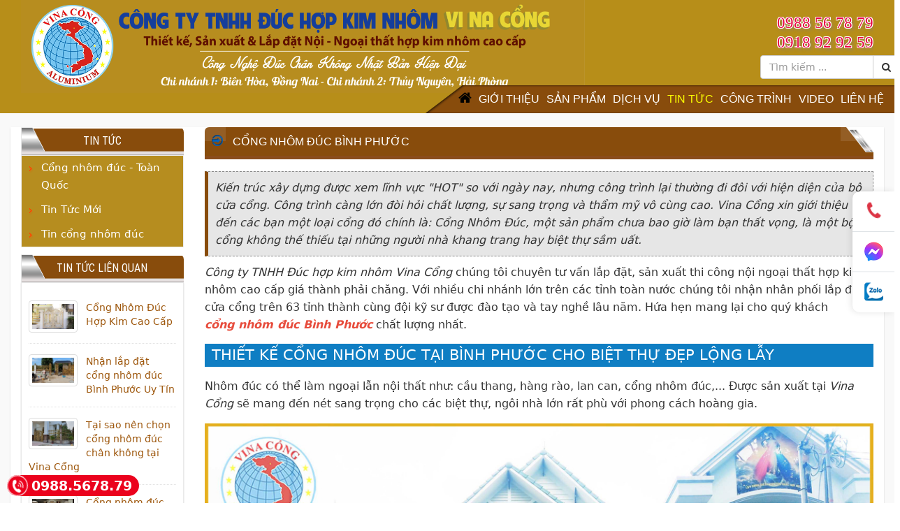

--- FILE ---
content_type: text/css
request_url: https://cuacongcaocap.vn/themes/common/nav-tab.css
body_size: 267
content:
/* Tabs */
.nav-tabs {
    margin: 0;
    padding: 0;
    border-bottom-color: #EEE;
}
html body .tabs .nav-tabs li.active a, html.dark body .tabs .nav-tabs li.active a {
    border-top-color: #0088cc;
    color: #0088cc;
}
.tab-content {
    border-radius: 0 0 4px 4px;
    box-shadow: 0 1px 5px 0 rgba(0, 0, 0, 0.04);
    background-color: #FFF;
    border: 1px solid #EEE;
    border-top: 0;
    padding: 10px;
}
.nav-tabs li.active a, .nav-tabs li.active a:hover, .nav-tabs li.active a:focus {
    background: #FFF;
    border-left-color: #EEE;
    border-right-color: #EEE;
    border-top: 3px solid #CCC;
    color: #CCC;
}
.nav-tabs>li.active>a, .nav-tabs>li.active>a:focus, .nav-tabs>li.active>a:hover {
    color: #555;
    cursor: default;
    background-color: #fff;
    border-bottom-color: transparent;
}
.nav-tabs li {
    display: inline-block;
    float: none;
}
ul.simple-post-list {
    list-style: none;
    margin: 0;
    padding: 0;
}
.nav-tabs>li {
    margin-bottom: -1px;
}
.nav>li {
    position: relative;
}
.nav-tabs li a:hover {
    border-bottom-color: transparent;
    border-top: 3px solid #CCC;
    box-shadow: none;
}
.nav-tabs li a, .nav-tabs li a:hover {
    background: #F4F4F4;
    border-bottom: none;
    border-left: 1px solid #EEE;
    border-right: 1px solid #EEE;
}
ul.simple-post-list li {
    border-bottom: 1px dotted #E2E2E2;
    padding: 15px 0;
}

ul.simple-post-list li::after {
    clear: both;
    content: "";
    display: table;
}

ul.simple-post-list li:last-child {
    border-bottom: 0;
}

ul.simple-post-list .post-image {
    float: left;
    margin-right: 12px;
}

ul.simple-post-list .post-meta {
    color: #888;
    font-size: 0.8em;
}

ul.simple-post-list .post-info {
    line-height: 20px;
}

--- FILE ---
content_type: text/css
request_url: https://cuacongcaocap.vn/themes/common/contact/phone.css
body_size: 3109
content:
.quick-alo-ph-circle,.quick-alo-ph-circle-fill{-moz-border-radius:100%;-ms-transform-origin:50% 50%;-webkit-border-radius:100%;-webkit-transform-origin:50% 50%;-moz-transform-origin:50% 50%;-o-transform-origin:50% 50%;position:absolute}.quick-alo-ph-circle{width:160px;height:160px;top:35px;left:20px;background-color:transparent;border-radius:100%;border:2px solid #bfebfc;opacity:.1;-webkit-animation:quick-alo-circle-anim 1.2s infinite ease-in-out;-moz-animation:quick-alo-circle-anim 1.2s infinite ease-in-out;-ms-animation:quick-alo-circle-anim 1.2s infinite ease-in-out;-o-animation:quick-alo-circle-anim 1.2s infinite ease-in-out;animation:quick-alo-circle-anim 1.2s infinite ease-in-out;-webkit-transition:all .5s;-moz-transition:all .5s;-o-transition:all .5s;transition:all .5s;transform-origin:50% 50%}.quick-alo-phone.quick-alo-active .quick-alo-ph-circle{-webkit-animation:quick-alo-circle-anim 1.1s infinite ease-in-out!important;-moz-animation:quick-alo-circle-anim 1.1s infinite ease-in-out!important;-ms-animation:quick-alo-circle-anim 1.1s infinite ease-in-out!important;-o-animation:quick-alo-circle-anim 1.1s infinite ease-in-out!important;animation:quick-alo-circle-anim 1.1s infinite ease-in-out!important}.quick-alo-phone.quick-alo-static .quick-alo-ph-circle{-webkit-animation:quick-alo-circle-anim 2.2s infinite ease-in-out!important;-moz-animation:quick-alo-circle-anim 2.2s infinite ease-in-out!important;-ms-animation:quick-alo-circle-anim 2.2s infinite ease-in-out!important;-o-animation:quick-alo-circle-anim 2.2s infinite ease-in-out!important;animation:quick-alo-circle-anim 2.2s infinite ease-in-out!important}.quick-alo-phone.quick-alo-hover .quick-alo-ph-circle,.quick-alo-phone:hover .quick-alo-ph-circle{border-color:#00aff2;opacity:.5}.quick-alo-phone.quick-alo-green.quick-alo-hover .quick-alo-ph-circle,.quick-alo-phone.quick-alo-green:hover .quick-alo-ph-circle{border-color:#75eb50;border-color:#baf5a7 9;opacity:.5}.quick-alo-phone.quick-alo-green .quick-alo-ph-circle{border-color:#00aff2;border-color:#bfebfc 9;opacity:.5}.quick-alo-phone.quick-alo-gray.quick-alo-hover .quick-alo-ph-circle,.quick-alo-phone.quick-alo-gray:hover .quick-alo-ph-circle{border-color:#ccc;opacity:.5}.quick-alo-phone.quick-alo-gray .quick-alo-ph-circle{border-color:#75eb50;opacity:.5}.quick-alo-ph-circle-fill{width:100px;height:100px;top:70px;left:50px;background-color:#000;border-radius:100%;border:2px solid transparent;opacity:.1;-webkit-animation:quick-alo-circle-fill-anim 2.3s infinite ease-in-out;-moz-animation:quick-alo-circle-fill-anim 2.3s infinite ease-in-out;-ms-animation:quick-alo-circle-fill-anim 2.3s infinite ease-in-out;-o-animation:quick-alo-circle-fill-anim 2.3s infinite ease-in-out;animation:quick-alo-circle-fill-anim 2.3s infinite ease-in-out;-webkit-transition:all .5s;-moz-transition:all .5s;-o-transition:all .5s;transition:all .5s;transform-origin:50% 50%}.quick-alo-phone.quick-alo-active .quick-alo-ph-circle-fill{-webkit-animation:quick-alo-circle-fill-anim 1.7s infinite ease-in-out!important;-moz-animation:quick-alo-circle-fill-anim 1.7s infinite ease-in-out!important;-ms-animation:quick-alo-circle-fill-anim 1.7s infinite ease-in-out!important;-o-animation:quick-alo-circle-fill-anim 1.7s infinite ease-in-out!important;animation:quick-alo-circle-fill-anim 1.7s infinite ease-in-out!important}.quick-alo-phone.quick-alo-static .quick-alo-ph-circle-fill{-webkit-animation:quick-alo-circle-fill-anim 2.3s infinite ease-in-out!important;-moz-animation:quick-alo-circle-fill-anim 2.3s infinite ease-in-out!important;-ms-animation:quick-alo-circle-fill-anim 2.3s infinite ease-in-out!important;-o-animation:quick-alo-circle-fill-anim 2.3s infinite ease-in-out!important;animation:quick-alo-circle-fill-anim 2.3s infinite ease-in-out!important;opacity:0!important}.quick-alo-phone.quick-alo-hover .quick-alo-ph-circle-fill,.quick-alo-phone:hover .quick-alo-ph-circle-fill{background-color:rgba(0,175,242,.5);background-color:#00aff2 9;opacity:.75!important}.quick-alo-phone.quick-alo-green.quick-alo-hover .quick-alo-ph-circle-fill,.quick-alo-phone.quick-alo-green:hover .quick-alo-ph-circle-fill{background-color:rgba(117,235,80,.5);background-color:#baf5a7 9;opacity:.75!important}.quick-alo-phone.quick-alo-green .quick-alo-ph-circle-fill{background-color:rgba(0,175,242,.5);background-color:#a6e3fa 9;opacity:.75!important}.quick-alo-phone.quick-alo-gray.quick-alo-hover .quick-alo-ph-circle-fill,.quick-alo-phone.quick-alo-gray:hover .quick-alo-ph-circle-fill{background-color:rgba(204,204,204,.5);background-color:#ccc 9;opacity:.75!important}.quick-alo-phone.quick-alo-gray .quick-alo-ph-circle-fill{background-color:rgba(117,235,80,.5);opacity:.75!important}.quick-alo-ph-img-circle{width:60px;height:60px;top:92px;left:70px;position:absolute;-webkit-border-radius:100%;-moz-border-radius:100%;border-radius:100%;border:2px solid transparent;opacity:.7;-webkit-animation:quick-alo-circle-img-anim 1s infinite ease-in-out;-moz-animation:quick-alo-circle-img-anim 1s infinite ease-in-out;-ms-animation:quick-alo-circle-img-anim 1s infinite ease-in-out;-o-animation:quick-alo-circle-img-anim 1s infinite ease-in-out;animation:quick-alo-circle-img-anim 1s infinite ease-in-out;-webkit-transform-origin:50% 50%;-moz-transform-origin:50% 50%;-ms-transform-origin:50% 50%;-o-transform-origin:50% 50%;transform-origin:50% 50%}.quick-alo-ph-img-circle:after{font-family:FontAwesome;content:'\f095';font-size:40px;color:#fff;padding-top:3px;padding-left:13px;bottom:0;position:absolute;left:0}.quick-alo-phone.quick-alo-active .quick-alo-ph-img-circle{-webkit-animation:quick-alo-circle-img-anim 1s infinite ease-in-out!important;-moz-animation:quick-alo-circle-img-anim 1s infinite ease-in-out!important;-ms-animation:quick-alo-circle-img-anim 1s infinite ease-in-out!important;-o-animation:quick-alo-circle-img-anim 1s infinite ease-in-out!important;animation:quick-alo-circle-img-anim 1s infinite ease-in-out!important}.quick-alo-phone.quick-alo-static .quick-alo-ph-img-circle{-webkit-animation:quick-alo-circle-img-anim 0s infinite ease-in-out!important;-moz-animation:quick-alo-circle-img-anim 0s infinite ease-in-out!important;-ms-animation:quick-alo-circle-img-anim 0s infinite ease-in-out!important;-o-animation:quick-alo-circle-img-anim 0s infinite ease-in-out!important;animation:quick-alo-circle-img-anim 0s infinite ease-in-out!important}.quick-alo-phone.quick-alo-hover .quick-alo-ph-img-circle,.quick-alo-phone:hover .quick-alo-ph-img-circle{background-color:#00aff2}.quick-alo-phone.quick-alo-green.quick-alo-hover .quick-alo-ph-img-circle,.quick-alo-phone.quick-alo-green:hover .quick-alo-ph-img-circle{background-color:#75eb50;background-color:#75eb50 9}.quick-alo-phone.quick-alo-green .quick-alo-ph-img-circle{background-color:#00aff2;background-color:#00aff2 9}.quick-alo-phone.quick-alo-gray.quick-alo-hover .quick-alo-ph-img-circle,.quick-alo-phone.quick-alo-gray:hover .quick-alo-ph-img-circle{background-color:#ccc}.quick-alo-phone.quick-alo-gray .quick-alo-ph-img-circle{background-color:#75eb50}@-moz-keyframes quick-alo-circle-anim{0%{-moz-transform:rotate(0) scale(.5) skew(1deg);opacity:.1;-moz-opacity:.1;-webkit-opacity:.1;-o-opacity:.1}30%{-moz-transform:rotate(0) scale(.7) skew(1deg);opacity:.5;-moz-opacity:.5;-webkit-opacity:.5;-o-opacity:.5}100%{-moz-transform:rotate(0) scale(1) skew(1deg);opacity:.6;-moz-opacity:.6;-webkit-opacity:.6;-o-opacity:.1}}@-webkit-keyframes quick-alo-circle-anim{0%{-webkit-transform:rotate(0) scale(.5) skew(1deg);-webkit-opacity:.1}30%{-webkit-transform:rotate(0) scale(.7) skew(1deg);-webkit-opacity:.5}100%{-webkit-transform:rotate(0) scale(1) skew(1deg);-webkit-opacity:.1}}@-o-keyframes quick-alo-circle-anim{0%{-o-transform:rotate(0) kscale(.5) skew(1deg);-o-opacity:.1}30%{-o-transform:rotate(0) scale(.7) skew(1deg);-o-opacity:.5}100%{-o-transform:rotate(0) scale(1) skew(1deg);-o-opacity:.1}}@-moz-keyframes quick-alo-circle-fill-anim{0%,100%{-moz-transform:rotate(0) scale(.7) skew(1deg);opacity:.2}50%{-moz-transform:rotate(0) -moz-scale(1) skew(1deg);opacity:.2}}@-webkit-keyframes quick-alo-circle-fill-anim{0%,100%{-webkit-transform:rotate(0) scale(.7) skew(1deg);opacity:.2}50%{-webkit-transform:rotate(0) scale(1) skew(1deg);opacity:.2}}@-o-keyframes quick-alo-circle-fill-anim{0%,100%{-o-transform:rotate(0) scale(.7) skew(1deg);opacity:.2}50%{-o-transform:rotate(0) scale(1) skew(1deg);opacity:.2}}@-moz-keyframes quick-alo-circle-img-anim{0%{transform:rotate(0) scale(1) skew(1deg)}10%,30%{-moz-transform:rotate(-25deg) scale(1) skew(1deg)}20%,40%{-moz-transform:rotate(25deg) scale(1) skew(1deg)}100%,50%{-moz-transform:rotate(0) scale(1) skew(1deg)}}@-webkit-keyframes quick-alo-circle-img-anim{0%,100%,50%{-webkit-transform:rotate(0) scale(1) skew(1deg)}10%,30%{-webkit-transform:rotate(-25deg) scale(1) skew(1deg)}20%,40%{-webkit-transform:rotate(25deg) scale(1) skew(1deg)}}@-o-keyframes quick-alo-circle-img-anim{0%,100%,50%{-o-transform:rotate(0) scale(1) skew(1deg)}10%,30%{-o-transform:rotate(-25deg) scale(1) skew(1deg)}20%,40%{-o-transform:rotate(25deg) scale(1) skew(1deg)}}.quick-alo-phone{position:fixed;background-color:transparent;width:200px;height:166px;cursor:pointer;z-index:200000!important;-webkit-backface-visibility:hidden;-webkit-transform:translateZ(0);-webkit-transition:visibility .5s;-moz-transition:visibility .5s;-o-transition:visibility .5s;transition:visibility .5s;bottom:30px;margin-top:-59px;margin-left:-32px}.dtmobile{width:100%;height:45px;line-height:45px;text-align:center;position:fixed;bottom:0;background:#fff;border-top:solid 2px #ccc;z-index:1000}.dtmobile a{font-size:16px;font-weight:700;color:red}.anhlinh-alo-phone{background-color:transparent;cursor:pointer;height:80px;position:fixed;transition:visibility .5s ease 0s;visibility:hidden;width:240px;z-index:200000!important}.anhlinh-alo-phone.anhlinh-alo-show{visibility:visible}.anhlinh-alo-phone.anhlinh-alo-hover,.anhlinh-alo-phone:hover{opacity:1}.anhlinh-alo-ph-circle{animation:1.2s ease-in-out 0s normal none infinite running anhlinh-alo-circle-anim;background-color:transparent;border:2px solid rgba(30,30,30,.4);border-radius:100%;height:70px;left:10px;opacity:.1;position:absolute;top:10px;transform-origin:50% 50% 0;transition:all .5s ease 0s;width:70px}.anhlinh-alo-ph-circle-fill,.anhlinh-alo-ph-img-circle{height:30px;left:30px;top:30px;transform-origin:50% 50% 0;width:30px;position:absolute}.anhlinh-alo-phone.anhlinh-alo-active .anhlinh-alo-ph-circle{animation:1.1s ease-in-out 0s normal none infinite running anhlinh-alo-circle-anim!important}.anhlinh-alo-phone.anhlinh-alo-static .anhlinh-alo-ph-circle{animation:2.2s ease-in-out 0s normal none infinite running anhlinh-alo-circle-anim!important}.anhlinh-alo-phone.anhlinh-alo-hover .anhlinh-alo-ph-circle,.anhlinh-alo-phone:hover .anhlinh-alo-ph-circle{border-color:red;opacity:.5}.anhlinh-alo-phone.anhlinh-alo-green.anhlinh-alo-hover .anhlinh-alo-ph-circle,.anhlinh-alo-phone.anhlinh-alo-green:hover .anhlinh-alo-ph-circle{border-color:#baf5a7;opacity:.5}.anhlinh-alo-phone.anhlinh-alo-green .anhlinh-alo-ph-circle{border-color:red;opacity:.5}.anhlinh-alo-ph-circle-fill{animation:2.3s ease-in-out 0s normal none infinite running anhlinh-alo-circle-fill-anim;background-color:#000;border:2px solid transparent;border-radius:100%;opacity:.1;transition:all .5s ease 0s}.anhlinh-alo-phone.anhlinh-alo-hover .anhlinh-alo-ph-circle-fill,.anhlinh-alo-phone:hover .anhlinh-alo-ph-circle-fill{background-color:rgba(0,175,242,.5);opacity:.75!important}.anhlinh-alo-phone.anhlinh-alo-green.anhlinh-alo-hover .anhlinh-alo-ph-circle-fill,.anhlinh-alo-phone.anhlinh-alo-green:hover .anhlinh-alo-ph-circle-fill{background-color:rgba(117,235,80,.5);opacity:.75!important}.anhlinh-alo-phone.anhlinh-alo-green .anhlinh-alo-ph-circle-fill{background-color:rgba(0,175,242,.5);opacity:.75!important}.anhlinh-alo-ph-img-circle{animation:1s ease-in-out 0s normal none infinite running anhlinh-alo-circle-img-anim;border:2px solid transparent;border-radius:100%;opacity:1}.anhlinh-alo-phone.anhlinh-alo-hover .anhlinh-alo-ph-img-circle,.anhlinh-alo-phone:hover .anhlinh-alo-ph-img-circle{background-color:red}.anhlinh-alo-phone.anhlinh-alo-green.anhlinh-alo-hover .anhlinh-alo-ph-img-circle,.anhlinh-alo-phone.anhlinh-alo-green:hover .anhlinh-alo-ph-img-circle{background-color:#75eb50}#anhlinh-alo-phoneIcon:hover .color_xanh{color:#75eb50!important}.anhlinh-alo-phone.anhlinh-alo-green .anhlinh-alo-ph-img-circle{background-color:red}@keyframes anhlinh-alo-circle-anim{0%{opacity:.1;transform:rotate(0) scale(.5) skew(1deg)}30%{opacity:.5;transform:rotate(0) scale(.7) skew(1deg)}100%{opacity:.6;transform:rotate(0) scale(1) skew(1deg)}}@keyframes anhlinh-alo-circle-img-anim{0%,100%,50%{transform:rotate(0) scale(1) skew(1deg)}10%,30%{transform:rotate(-25deg) scale(1) skew(1deg)}20%,40%{transform:rotate(25deg) scale(1) skew(1deg)}}@keyframes anhlinh-alo-circle-fill-anim{0%,100%{opacity:.2;transform:rotate(0) scale(.7) skew(1deg)}50%{opacity:.2;transform:rotate(0) scale(1) skew(1deg)}}.anhlinh-alo-ph-img-circle a img{padding:1px 0 0 1px;width:25px}.phone-ring .color_green a{color:red;text-decoration:none}.phone-ring .color_green a:hover{color:#CC991D;text-decoration:none}.color_green{color:red;position:absolute;right:5px;bottom:15px;font-size:26px;font-weight:700;text-shadow:2px 0 0 #fff,-2px 0 0 #fff,0 2px 0 #fff,0 -2px 0 #fff,1px 1px #fff,-1px -1px 0 #fff,1px -1px 0 #fff,-1px 1px 0 #fff}div#anhlinh-alo-phoneIcon{left:0;bottom:0}.lazy{margin-top:0;margin-left:5px;font-size:20px;color:#fff}.mobile-button{display:block;position:fixed;bottom:0;z-index:999;width:100%;background:#fff;border-top:1px solid #f1f1f1}.mobile-button a.mobile-bg-red{background:#e43c3a!important}.mobile-button a.mobile-bg{color:#fff;text-align:center;background:#012b5f;padding:6px 15px;width:47%;display:inline-block;float:left;margin:1.2% 1.5% 1.5%;font-size:16px;border-radius:5px}.callNowButton{position:fixed;left:2px;bottom:10px;border-radius:22px;color:#fff;height:40px;line-height:40px;padding:0 10px 0 0;background:#090;z-index:9999}.callNowButton a{text-decoration:none;outline:0;color:#fff;font-weight:600}.callNowButton:hover{animation:shake .5s;animation-iteration-count:infinite}.callNowButton a:hover{color:#ff0}.callNowButton span{font-size:15px}.callNowButton i{margin-right:5px;margin-top:-1px;margin-left:-1px;border:2px solid #fff;border-radius:50%;display:inline-block;width:38px;height:38px;line-height:38px;font-size:1.5rem;text-align:center;float:left}@keyframes shakeanimation{15%,85%{transform:translate3d(-2px,0,0)}25%,75%{transform:translate3d(4px,0,0)}30%,50%,70%{transform:translate3d(-8px,0,0)}40%,60%{transform:translate3d(8px,0,0)}}@keyframes shake{0%{transform:translate(1px,1px) rotate(0)}10%{transform:translate(-1px,-2px) rotate(-1deg)}20%{transform:translate(-3px,0) rotate(1deg)}30%{transform:translate(3px,2px) rotate(0)}40%{transform:translate(1px,-1px) rotate(1deg)}50%{transform:translate(-1px,2px) rotate(-1deg)}60%{transform:translate(-3px,1px) rotate(0)}70%{transform:translate(3px,1px) rotate(-1deg)}80%{transform:translate(-1px,-1px) rotate(1deg)}90%{transform:translate(1px,2px) rotate(0)}100%{transform:translate(1px,-2px) rotate(-1deg)}}.fdola-pgone-red{color:#fff;background:#eb021d;height:30px;line-height:30px;font-size:19px;font-weight:700;-webkit-border-radius:20px;-moz-border-radius:20px;border-radius:20px;position:fixed;bottom:10px;left:10px;padding-right:10px;text-decoration:none;z-index:1}.fdola-pgone-red:hover{color:#ff0!important}.fdola-pgone-red span{width:30px;height:30px;display:block;float:left;background-image:url(phone-hotline.png);background-size:30px 30px;background-position:top left;background-repeat:no-repeat;-webkit-animation-name:hvr-buzz;animation-name:hvr-buzz;-webkit-animation-duration:.3s;animation-duration:.3s;-webkit-animation-timing-function:linear;animation-timing-function:linear;-webkit-animation-iteration-count:infinite;animation-iteration-count:infinite;margin-right:5px}@-webkit-keyframes hvr-buzz{50%{-webkit-transform:translateX(0) rotate(20deg);transform:translateX(0) rotate(20deg)}100%{-webkit-transform:translateX(0) rotate(-20deg);transform:translateX(0) rotate(-20deg)}}@keyframes hvr-buzz{50%{-webkit-transform:translateX(0) rotate(20deg);transform:translateX(0) rotate(20deg)}100%{-webkit-transform:translateX(0) rotate(-20deg);transform:translateX(0) rotate(-20deg)}}
.call-form-flex{position:fixed;bottom:10px;left:0;z-index:999;display:flex;width:350px}.call-form-flex a.mobile-bg-red{background:#e43c3a!important}.call-form-flex a.mobile-bg:hover{text-decoration:none;color:#ff0}.call-form-flex a.mobile-bg{color:#fff;text-align:center;background:#012b5f;padding:6px 15px;margin:5px 6px;font-size:16px;border-radius:5px}.call-form-flex a.mobile-bg:nth-child(2){margin-left:0}@media (max-width:768px){.call-form-flex{width:100%!important;bottom:0;background:#fff;border-top:1px solid #f1f1f1}.call-form-flex a.mobile-bg{flex:1}}.verticl-center-modal{text-align:center;padding:0!important}.verticl-center-modal:before{content:'';display:inline-block;height:100%;vertical-align:middle;margin-right:-4px}.verticl-center-modal .modal-dialog{display:inline-block;text-align:left;vertical-align:middle}.getguoteModal-dialog{width:830px;max-width:100%}.modal-content{border:1px solid #d5d5d5;box-shadow:none;border-radius:4px;position:relative}.getguoteModal-dialog .modal-header{border:none;padding:0;min-height:0}.modal-header .close{position:absolute;top:20px;right:18px;z-index:9}.getguoteModal-dialog .modal-header span{font-size:30px}.icon-cross-circle:before{content:"\f057";font-family:FontAwesome}.modal-body{padding:27px 50px 50px 50px;border:none}.modal-content h3{color:#1a252b;font-size:24px;margin-top:23px;line-height:18px;margin-bottom:13px}form .customised-formgroup{position:relative;margin-bottom:0;color:#1a252b;padding:8px 0}.contact-form.customise-form .customised-formgroup span,.getguoteModal-dialog .customise-form .customised-formgroup span{top:19px;line-height:22px}.icon-user:before{content:"\f007";font-family:FontAwesome}.contact-form .customised-formgroup input,.customise-form .customised-formgroup input{height:50px}form .customised-formgroup span{position:absolute;top:22px;left:0;font-size:17px;color:#444}.customise-form .customised-formgroup textarea,.modal-content form .customised-formgroup textarea{height:93px}form .customised-formgroup input,form .customised-formgroup textarea{border:medium none;width:100%;overflow:hidden;height:44px;padding:10px 25px;border-bottom:2px solid #d5d5d5;-webkit-border-radius:0;-moz-border-radius:0;-ms-border-radius:0;border-radius:0}form .form-control,form .form-control:focus{box-shadow:none}.modal-content .list-with-arrow{margin-top:27px}.modal-content .list-with-arrow{padding-left:0}.list-with-arrow{padding:0}.modal-content .list-with-arrow li{padding-left:23px;margin-bottom:9px}.modal-content .list-with-arrow li{position:relative}.modal-content li{font-size:16px;font-weight:400;color:#444;line-height:26px}.list-with-arrow li:before{color:#90c404;content:"\f101";font-family:FontAwesome;position:absolute;top:1px;left:0;z-index:0;display:block;font-size:19px}.modal-content .contact-info-box-wrapper{margin-top:70px}.contact-info-box{border:1px solid #d5d5d5;max-width:360px;padding:25px 22px;margin-bottom:20px;border-radius:4px}.contact-info-box span{font-size:36px;display:inline-block;padding-right:22px;border-right:1px solid #d5d5d5;color:#90c404;line-height:50px}.contact-info-box>div{display:inline-block;margin-left:15px}.contact-info-box h6{margin:0;font-size:23px;color:#444}.contact-info-box p{margin:0;font-size:16px;color:#444;line-height:26px}.icon-telephone:before{font-family:FontAwesome;content:"\f095"}.icon-envelope:before{font-family:FontAwesome;content:"\f0e0"}.contact-info-box:last-child{margin-bottom:0}@media screen and (max-width:767px){.modal-body{padding-left:5px;padding-right:5px}.getguoteModal-dialog{width:auto}.modal-content{padding:10px}.modal-content .contact-info-box-wrapper{margin-top:35px}}.btn.full-width{margin:30px 0 0;display:block;width:100%;padding:13px 0}.icon-bubble:before{font-family:FontAwesome;content:"\f075"}

--- FILE ---
content_type: text/javascript
request_url: https://cuacongcaocap.vn/themes/161205/js/custom.js
body_size: 113
content:
(function(o){o("#main-menu li a, .nav-list li a").each(function(){location.pathname.indexOf(o(this).attr("href"))>=0&&o(this).parent().addClass("active")}),o(".content table").addClass("table table-bordered"),o(".zoom-image").length&&(o(".zoom-image").elevateZoom({scrollZoom:!0,zoomWindowPosition:1,zoomWindowHeight:280,zoomWindowWidth:280}),o(".zoomImg").hide())}).apply(this,[jQuery]);
$(function(){$("#main-menu").smartmenus({mainMenuSubOffsetX:-1,mainMenuSubOffsetY:0,subMenusSubOffsetX:6,subMenusSubOffsetY:-6,showDuration:100,hideTimeout:100,showFunction:function(i,n){i.slideDown(240,n)},hideFunction:function(i,n){i.slideUp(240,n)}})}),function(i,n,e,t){var s=function(){if(t.is("<sm")){var n=i("header").height();i(".img-wrap .img-item").height(110),i(".banner-hl").css("top",n-40)}t.is(">=sm")&&t.is("<md"),t.is("md")&&i(".img-wrap .img-item").height(155),t.is(">md")&&i(".img-wrap .img-item").height(212)};i(n).ready(function(){s()}),i(e).resize(t.changed(function(){s()}))}(jQuery,document,window,ResponsiveBootstrapToolkit);